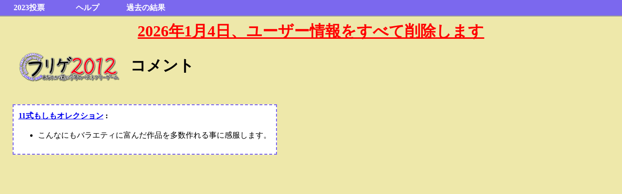

--- FILE ---
content_type: text/html; charset=utf-8
request_url: https://furige.herokuapp.com/2012/comment/492
body_size: 1123
content:
<!doctype html>
<html lang="ja" class="no-js">
<head>
<meta charset="utf-8" />
<meta http-equiv="x-ua-compatible" content="ie=edge" />
<meta name="referrer" content="origin">
<link rel="stylesheet" href='https://furige.herokuapp.com/css/best2021030701.css'>
<link rel="icon" href='https://furige.herokuapp.com/favicon.ico' type="image/vnd.microsoft.icon">
<title>フリゲ2012 コメント - 11式もしもオレクション</title>
<meta name="description" content="" />
<meta name="viewport" content="width=device-width, initial-scale=1" />
</head>
<body ontouchstart="">

<header id="id_head">
<ul>
<li><a href='https://furige.herokuapp.com/2023/'>2023投票</a></li>
<li><a href="https://furige.herokuapp.com/2023/#help">ヘルプ</a>
<ul>
<li><a href='https://furige.herokuapp.com/2023/detail'>規約・無効票</a></li>
<li><a href='https://furige.herokuapp.com/2023/about'>はじめに・Q&amp;A</a></li>
<li><a href="https://zawazawa.jp/furige/topic/7" target="_blank">質問掲示板</a></li>
<li><a href='https://furige.herokuapp.com/policy'>プライバシーポリシー</a></li>
</ul>
</li>
<li><a href='/'>過去の結果</a>
<ul>
<li><a href='https://furige.herokuapp.com/2022/'>2022年</a></li>
<li><a href='https://furige.herokuapp.com/2021/'>2021年</a></li>
<li><a href='https://furige.herokuapp.com/2020/'>2020年</a></li>
<li><a href='https://furige.herokuapp.com/2019/'>2019年</a></li>
<li><a href='https://furige.herokuapp.com/2018/'>2018年</a></li>
<li><a href='https://furige.herokuapp.com/'>それ以前…</a></li>
</ul>
</li>
</ul>
</header>
<div id="id_contents" class="main">
<div style="text-align:center"><a href='https://furige.herokuapp.com/notice' style="color:#ff0000;font-weight:bold;font-size:xx-large;">2026年1月4日、ユーザー情報をすべて削除します</a></div>
<h1><a href="/2012/"><img src="/2012/images/title_mini.png" width="234" height="60" alt="フリゲ2012 あなたが選ぶ今年のベストフリーゲーム" style="vertical-align:middle"></a> コメント</h1><br>

<div id="id_main">



<div class="textfield">
<div style="font-weight:bold;"><a href="http://vipkohaku2011.web.fc2.com/entry/017.html">11式もしもオレクション</a> :</div>
<ul>
<li>こんなにもバラエティに富んだ作品を多数作れる事に感服します。</li>
</ul>
</div><br>

</div>

</div>
<br style="clear:both;">
<footer>
</footer>

</body>
</html>
